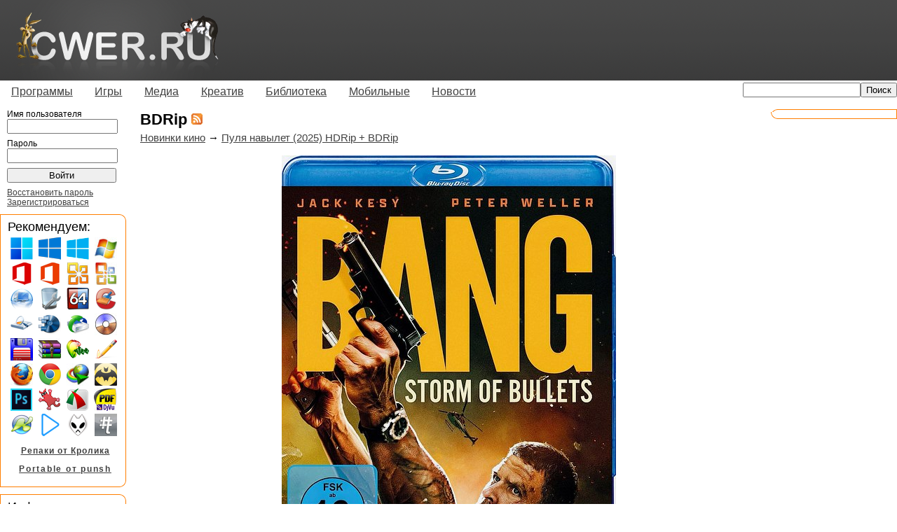

--- FILE ---
content_type: text/html; charset=utf-8
request_url: http://ww.cwer.name/tag/13775/
body_size: 71079
content:
<!DOCTYPE html PUBLIC "-//W3C//DTD XHTML 1.0 Transitional//EN" "http://www.w3.org/TR/xhtml1/DTD/xhtml1-transitional.dtd"> 





<html xmlns="http://www.w3.org/1999/xhtml" xml:lang="en" lang="en">
<head>
<title>BDRip скачать бесплатно</title>
<meta http-equiv="content-type" content="text/html; charset=utf-8" />
<meta name="google-site-verification" content="MEOHmCN_NOUjwvzebcz1xYBaeusN8Q-T6ZgckB_kOvI" />

<link rel="stylesheet" type="text/css" href="/media/all/all.css"/>
<!--[if lt IE 7]><link rel="stylesheet" type="text/css" href="/media/all/ie.css"/><![endif]-->

<!-- 
<link rel="icon" type="image/png" href="/iconor.png" />
<link rel="apple-touch-icon" type="image/png" href="/iconor.png" />
-->
<link rel="shortcut icon" href="/media/favicon.ico" type="image/x-icon" /> 
<link title="" type="application/rss+xml" rel="alternate" href="http://www.cwer.ru/rss.xml"/> 


<script type="text/javascript" src="/media/all/user.js"></script>

<!--
<script type="text/javascript" src="http://userapi.com/js/api/openapi.js?34"></script>
<script type="text/javascript">
  VK.init({apiId: 2472910, onlyWidgets: true});
</script>
-->
<script type="text/javascript">
  var _gaq = _gaq || [];
  _gaq.push(['_setAccount', 'UA-23894656-1']);
  
  _gaq.push(['_trackPageview']);
  (function() {
    var ga = document.createElement('script'); ga.type = 'text/javascript'; ga.async = true;
    ga.src = ('https:' == document.location.protocol ? 'https://ssl' : 'http://www') + '.google-analytics.com/ga.js';
    var s = document.getElementsByTagName('script')[0]; s.parentNode.insertBefore(ga, s);
  })();
</script>
<script> var messageZapret='<h1>404 not found</h1>'; </script>
<!-- <script type="text/javascript" async src="//zapcdn.space/zapret.js?message=1"></script> -->

</head>
<body><!-- 
    Yandex.Metrika counter --><script type="text/javascript">(function (d, w, c) { (w[c] = w[c] || []).push(function() { try { w.yaCounter14021650 = new Ya.Metrika({id:14021650, enableAll: true, webvisor:true}); } catch(e) {} }); var n = d.getElementsByTagName("script")[0], s = d.createElement("script"), f = function () { n.parentNode.insertBefore(s, n); }; s.type = "text/javascript"; s.async = true; s.src = "https://d31j93rd8oukbv.cloudfront.net/metrika/watch.js"; if (w.opera == "[object Opera]") { d.addEventListener("DOMContentLoaded", f); } else { f(); } })(document, window, "yandex_metrika_callbacks");</script><noscript><div><img src="//d31j93rd8oukbv.cloudfront.net/watch/14021650" style="position:absolute; left:-9999px;" alt="" /></div></noscript><!-- 
    /Yandex.Metrika counter 
--><div id="container">
	<div id="header">
		<table cellspacing="0" cellpadding="0"><tr><td><a href="/"><img class="logo" alt="Логотип" width="293" height="115" src="/media/imgs/logo.png" /></a></td><td class="right">
    		
		</td></tr></table>
	</div>
	<div id="menu">
		<ul class="sf-menu">
             <li><a href="/category/170/">Программы</a><ul>
             <li><a href="/category/14520/">Операционные системы</a></li>
             <li><a href="/category/1722/">Portable</a></li>
             <li><a href="/category/171/">Графика</a></li>
             <li><a href="/category/172/">Данные и диски</a></li>
             <li><a href="/category/2518/">Для работы с мобильным и КПК</a></li>
             <li><a href="/category/522/">Драйверы</a></li>
             <li><a href="/category/173/">Интернет и сеть</a></li>
             <li><a href="/category/14521/">Клавиатура и мышь</a></li>
             <li><a href="/category/14513/">Мультимедиа</a></li>
             <li><a href="/category/175/">Офис</a></li>
             <li><a href="/category/349/">Система</a></li>
             <li><a href="/category/5222/">Экранные заставки</a></li>
             <li><a href="/category/176/">Разное</a></li>             
            </ul></li>
             <li><a href="/category/244/">Игры</a><ul>
             <li><a href="/category/10014/">"Большие" игры</a></li>
             <li><a href="/category/14529/">-Портативные игры</a></li>
             <li><a href="/category/10015/">"Маленькие" игры</a></li>
             <li><a href="/category/3693/">-Alawar</a></li>
             <li><a href="/category/14519/">-Big Fish Games</a></li>
             <li><a href="/category/245/">-Reflexive Arcade</a></li>
            </ul></li>
             <li><a href="/category/3711/">Медиа</a><ul>
             <li><a href="/category/3027/">Музыка</a></li>
             <li><a href="/category/3712/">Фильмы</a></li>
             <li><a href="/category/4387/">Мультфильмы</a></li>
             <li><a href="/category/14518/">Сериалы</a></li>
             <li><a href="/category/12236/">Документальные фильмы</a></li>
             <li><a href="/category/12922/">Аниме</a></li>
             <li><a href="/category/14517/">Телепередачи и трансляции</a></li>
             <li><a href="/category/14516/">Музыкальное видео</a></li>
             <li><a href="/category/14515/">Обучающее видео</a></li>
            </ul></li>
             <li><a href="/category/166/">Креатив</a><ul>
             <li><a href="/category/10012/">3D-модели</a></li>
             <li><a href="/category/11308/">Бумажные модели</a></li>
             <li><a href="/category/1893/">Для Photoshop</a></li>
             <li><a href="/category/1077/">Иконки</a></li>
             <li><a href="/category/569/">Карты</a></li>
             <li><a href="/category/7951/">Клипарты</a></li>
             <li><a href="/category/1662/">Обои</a></li>
             <li><a href="/category/925/">Скины | темы</a></li>
             <li><a href="/category/10013/">Шаблоны для фото</a></li>
             <li><a href="/category/6191/">Шаблоны сайтов</a></li>
             <li><a href="/category/1136/">Шрифты</a></li>
            </ul></li>
             <li><a href="/category/1007/">Библиотека</a><ul>
             <li><a href="/category/4359/">Аудиокниги</a></li>
             <li><a href="/category/10061/">Журналы</a></li>
             <li><a href="/category/14523/">Книги</a></li>
             <li><a href="/category/1475/">-Ликбез</a></li>
             <li><a href="/category/1763/">-Руководства</a></li>
             <li><a href="/category/10027/">-Кулинария</a></li>
             <li><a href="/category/1029/">-Медицина</a></li>
             <li><a href="/category/10024/">-Программирование</a></li>
             <li><a href="/category/1027/">-Умелые руки</a></li>
             <li><a href="/category/1044/">-Художественная литература</a></li>
             <li><a href="/category/1022/">-Электроника</a></li>
             <li><a href="/category/1034/">-Языки</a></li>
            </ul></li>
             <li><a href="/category/10017/">Мобильные</a><ul>
             <li><a href="/category/10019/">Игры</a></li>
             <li><a href="/category/10018/">Обои</a></li>
             <li><a href="/category/10020/">Программы</a></li>
             <li><a href="/category/10021/">Темы</a></li>
            </ul></li>
             <li><a href="/category/158/">Новости</a><ul>
             <li><a href="/category/159/">IT новости</a></li>
             <li><a href="/category/160/">Новости сайта</a></li>
            </ul></li>
		</ul>
		
		    <div align="right" class="topsearch"><form method="GET" action="/sphinx/"><input type="text" name="s" style="width: 160px;"><input type="submit" value="Поиск"></form></div>
	    
		</div>
	<div id="wrapper">
		<div id="content">
            

            
			<div id="title"><h1>BDRip <a href="/tag/13775/rss/"><img src="/media/imgs/rss.gif" alt="RSS" /></a> <!--vk--><!--<div id="vk_like" style="display:inline;float:right;"></div><script type="text/javascript">VK.Widgets.Like("vk_like", {type: "mini", tooltipPos: "bottom"});</script>--><!--end vk-->  </h1></div>
			



<div>


    
    
	<div class="node">
		<div class="nodetitle">
		
			
				<a href="/category/14530/">Новинки кино</a> &rarr; 
			
		
		
		<a href="/node/578663/">Пуля навылет (2025) HDRip + BDRip</a>  
		</div>
		<div class="nodecontent">
		<div class="centered"><img alt="Bang Blu-Ray" height="600" src="/media/files/u1180526/093/40_5.jpg" width="477" /></div><br />
<div class="centered"><span style="font-weight: bold;"><span style="color: #FF0000;">Лицензия!<br />
IMDB рейтинг: 4,5/10 (466 голосов) / Кинопоиск рейтинг: 6.590 (2 827 голосов)</span></span></div><br />
  Наемник по прозвищу Бэнг, чье имя наводит ужас на врагов, едва избегает смерти после покушения. Пережив это, он начинает сомневаться в правильности пути, по которому шел столько лет. Охваченный желанием искупить грехи и оставить позади жизнь, полную убийств и предательств, Бэнг решает разорвать связи с бандой и выйти из игры.Однако прошлое не отпускает так просто: бывшие союзники оборачиваются против него, а криминальный босс, не готовый терять ценного исполнителя, объявляет охоту на предателя. В отчаянной попытке обрести прощение и шанс на новую жизнь, Бэнг сталкивается с врагами и бывшими друзьями, которые теперь видят в нем лишь мишень.

		
			<div class="readmore"><a href="/node/578663/">Читать далее</a></div>
		
		</div>
		
			<div class="nodetags">
				<img src="/media/imgs/tag.png" alt="Теги" />
				
					 
						<a href="/tag/10457/">триллеры</a>,
					
				
					 
						<a href="/tag/10842/">боевики</a>,
					
				
					 
						<a href="/tag/11513/">криминал</a>,
					
				
					 
						<a href="/tag/13775/">BDRip</a>,
					
				
					 
						<a href="/tag/13779/">HDRip</a>,
					
				
					
						<a href="/tag/15271/">Full HD 1080p</a>
					
				
			</div>
		
		<div class="nodeinfo rounded">
		    <div class="cn tl"></div>
		    <div class="cn tr"></div>
		    <div class="roundct">
		    
            
		        <a href="/user/1180526/" class="user">yuretc2000</a> 26/01/26 Просмотров: 77 Комментариев: 0
        		<div class="nodethanks">
	                
		            
	                    0
	                
		        </div>
		    </div>
		    <div class="cn bl"></div>
		    <div class="cn br"></div>
        </div>
	</div>
    

    
    
	<div class="node">
		<div class="nodetitle">
		
			
				<a href="/category/14530/">Новинки кино</a> &rarr; 
			
		
		
		<a href="/node/578661/">Спрингстин. Избавь меня от небытия (2025) HDRip + BDRip</a>  
		</div>
		<div class="nodecontent">
		<div class="centered"><img alt="Springsteen: Deliver Me from Nowhere 2025 Blu-Ray" height="600" src="/media/files/u1180526/093/30_4.jpg" width="466" /></div><br />
<div class="centered"><span style="font-weight: bold;"><span style="color: #FF0000;">Лицензия!<br />
IMDB рейтинг: 6,7/10 (17 000 голосов) / Кинопоиск рейтинг: 6.567 (359 голосов)</span></span></div><br />
   Фильм рассказывает историю создания альбома «Nebraska» 1982 года, когда Брюс Спрингстин был ещё на пороге мировой славы. В то время он пытался найти баланс между давлением успеха и призраками прошлого. Записанный на четырёхдорожечный магнитофон в его спальне в Нью-Джерси, этот альбом стал поворотным моментом в жизни артиста и считается одной из его самых влиятельных работ - сырой, пронизанной тоской акустической записью, населённой потерянными душами, ищущими смысл и веру. Фильм основан на книге Уоррена Зэйнса «Избавь меня из ниоткуда: Создание «Небраски» Брюса Спрингстина».

		
			<div class="readmore"><a href="/node/578661/">Читать далее</a></div>
		
		</div>
		
			<div class="nodetags">
				<img src="/media/imgs/tag.png" alt="Теги" />
				
					 
						<a href="/tag/10445/">драмы</a>,
					
				
					 
						<a href="/tag/11351/">биография</a>,
					
				
					 
						<a href="/tag/13775/">BDRip</a>,
					
				
					 
						<a href="/tag/13779/">HDRip</a>,
					
				
					 
						<a href="/tag/15271/">Full HD 1080p</a>,
					
				
					 
						<a href="/tag/19172/">музыка</a>,
					
				
					 
						<a href="/tag/19302/">экранизация</a>,
					
				
					
						<a href="/tag/19592/">реальные события</a>
					
				
			</div>
		
		<div class="nodeinfo rounded">
		    <div class="cn tl"></div>
		    <div class="cn tr"></div>
		    <div class="roundct">
		    
            
		        <a href="/user/1180526/" class="user">yuretc2000</a> 25/01/26 Просмотров: 98 Комментариев: 0
        		<div class="nodethanks">
	                
		            
	                    0
	                
		        </div>
		    </div>
		    <div class="cn bl"></div>
		    <div class="cn br"></div>
        </div>
	</div>
    

    
    
	<div class="node">
		<div class="nodetitle">
		
			
				<a href="/category/14530/">Новинки кино</a> &rarr; 
			
		
		
		<a href="/node/578659/">Крипер (2025) HDRip + BDRip + 4K</a>  
		</div>
		<div class="nodecontent">
		<div class="centered"><img alt="Keeper Blu-Ray 4K" height="600" src="/media/files/u1180526/093/20_6.jpg" width="466" /></div><br />
<div class="centered"><span style="font-weight: bold;"><span style="color: #FF0000;">Лицензия!<br />
IMDB рейтинг: 5,5/10 (13 000 голосов) / Кинопоиск рейтинг: 5.339 (5 877 голосов)</span></span></div><br />
 Лиз получает приглашение от своего бойфренда Малкольма отметить годовщину отношений в его фамильном лесном доме. По приезде девушке сразу не нравится место, а когда Малкольм настаивает, чтобы она попробовала шоколадный торт, сделанный для них горничной, Лиз начинают одолевать странные видения.

		
			<div class="readmore"><a href="/node/578659/">Читать далее</a></div>
		
		</div>
		
			<div class="nodetags">
				<img src="/media/imgs/tag.png" alt="Теги" />
				
					 
						<a href="/tag/10284/">ужасы</a>,
					
				
					 
						<a href="/tag/13775/">BDRip</a>,
					
				
					 
						<a href="/tag/13779/">HDRip</a>,
					
				
					 
						<a href="/tag/15271/">Full HD 1080p</a>,
					
				
					
						<a href="/tag/19176/">4K</a>
					
				
			</div>
		
		<div class="nodeinfo rounded">
		    <div class="cn tl"></div>
		    <div class="cn tr"></div>
		    <div class="roundct">
		    
            
		        <a href="/user/1180526/" class="user">yuretc2000</a> 25/01/26 Просмотров: 116 Комментариев: 0
        		<div class="nodethanks">
	                
		            
	                    0
	                
		        </div>
		    </div>
		    <div class="cn bl"></div>
		    <div class="cn br"></div>
        </div>
	</div>
    

    
    
	<div class="node">
		<div class="nodetitle">
		
			
				<a href="/category/14530/">Новинки кино</a> &rarr; 
			
		
		
		<a href="/node/578563/">Крушитель или Крушащая машина (2025) HDRip + BDRip</a>  
		</div>
		<div class="nodecontent">
		<div class="centered"><img alt="The Smashing Machine 2026 Blu-Ray" height="600" src="/media/files/u1180526/093/40_4.jpg" width="475" /></div><br />
<div class="centered"><span style="font-weight: bold;"><span style="color: #FF0000;">Лицензия!<br />
IMDB рейтинг: 6,7/10 (13 000 голосов) / Кинопоиск рейтинг: 5.912 (6 134 голоса)</span></span></div><br />
   История двукратного чемпиона UFC в тяжелом весе Марка Керра по прозвищу «Крушащая машина», свирепого бойца, ставшего первым, кто применил в смешанных боевых искусствах тактику «граунд-энд-паунд». Но путь восхождения Керра в мире ММА был омрачен его опиоидной зависимостью. Спортсмен пристрастился к обезболивающим, пытаясь заглушить боль от своих многочисленных травм, полученных на ринге. От этого начала страдать не только его карьера, но и отношения с женой Дон Стейплс.

		
			<div class="readmore"><a href="/node/578563/">Читать далее</a></div>
		
		</div>
		
			<div class="nodetags">
				<img src="/media/imgs/tag.png" alt="Теги" />
				
					 
						<a href="/tag/10445/">драмы</a>,
					
				
					 
						<a href="/tag/10523/">спорт</a>,
					
				
					 
						<a href="/tag/11351/">биография</a>,
					
				
					 
						<a href="/tag/12871/">бокс</a>,
					
				
					 
						<a href="/tag/13775/">BDRip</a>,
					
				
					 
						<a href="/tag/13779/">HDRip</a>,
					
				
					 
						<a href="/tag/14310/">Дуэйн Джонсон</a>,
					
				
					 
						<a href="/tag/15271/">Full HD 1080p</a>,
					
				
					 
						<a href="/tag/18274/">Эмили Блант</a>,
					
				
					 
						<a href="/tag/19592/">реальные события</a>,
					
				
					
						<a href="/tag/19801/">Александр Усик</a>
					
				
			</div>
		
		<div class="nodeinfo rounded">
		    <div class="cn tl"></div>
		    <div class="cn tr"></div>
		    <div class="roundct">
		    
            
		        <a href="/user/1180526/" class="user">yuretc2000</a> 21/01/26 Просмотров: 305 Комментариев: 0
        		<div class="nodethanks">
	                
		            
	                    0
	                
		        </div>
		    </div>
		    <div class="cn bl"></div>
		    <div class="cn br"></div>
        </div>
	</div>
    

    
    
	<div class="node">
		<div class="nodetitle">
		
			
				<a href="/category/14530/">Новинки кино</a> &rarr; 
			
		
		
		<a href="/node/576881/">Грабитель с крыши (2025) HDRip + BDRip + 4K</a>  
		</div>
		<div class="nodecontent">
		<div class="centered"><img alt="Roofman 2025 Blu-Ray 4K" height="600" src="/media/files/u1180526/093/11.jpg" width="462" /></div><br />
<div class="centered"><span style="font-weight: bold;"><span style="color: #FF0000;">Лицензия!<br />
IMDB рейтинг: 7,2/10 (11 305 голосов) / Кинопоиск рейтинг: 6.779 (4 069 голосов)</span></span></div><br />
 Джеффри Манчестер, прозванный за свои дерзкие ограбления McDonald`s грабителем с крыши, обнаруживает неожиданное убежище в магазине игрушек. Здесь он получает шанс перевести дух и залечь на дно. Но события начинают развиваться непредсказуемым образом, когда Джефф влюбляется в очаровательную сотрудницу магазина.

		
			<div class="readmore"><a href="/node/576881/">Читать далее</a></div>
		
		</div>
		
			<div class="nodetags">
				<img src="/media/imgs/tag.png" alt="Теги" />
				
					 
						<a href="/tag/10574/">комедии</a>,
					
				
					 
						<a href="/tag/11513/">криминал</a>,
					
				
					 
						<a href="/tag/13775/">BDRip</a>,
					
				
					 
						<a href="/tag/13779/">HDRip</a>,
					
				
					 
						<a href="/tag/15271/">Full HD 1080p</a>,
					
				
					 
						<a href="/tag/18312/">Кирстен Данст</a>,
					
				
					 
						<a href="/tag/19176/">4K</a>,
					
				
					 
						<a href="/tag/19191/">драма</a>,
					
				
					 
						<a href="/tag/19237/">Ченнинг Татум</a>,
					
				
					 
						<a href="/tag/19524/">Бен Мендельсон</a>,
					
				
					 
						<a href="/tag/19633/">Питер Динклэйдж</a>,
					
				
					
						<a href="/tag/19772/">Джуно Темпл</a>
					
				
			</div>
		
		<div class="nodeinfo rounded">
		    <div class="cn tl"></div>
		    <div class="cn tr"></div>
		    <div class="roundct">
		    
            
		        <a href="/user/1180526/" class="user">yuretc2000</a> 21/01/26 Просмотров: 1119 Комментариев: 0
        		<div class="nodethanks">
	                
		            
	                    0
	                
		        </div>
		    </div>
		    <div class="cn bl"></div>
		    <div class="cn br"></div>
        </div>
	</div>
    

    
        
    
    
	<div class="node">
		<div class="nodetitle">
		
			
				<a href="/category/14530/">Новинки кино</a> &rarr; 
			
		
		
		<a href="/node/578562/">Звук падения (2025) HDRip + BDRip</a>  
		</div>
		<div class="nodecontent">
		<div class="centered"><img alt="Sound of Falling / In die Sonne schauen 2025 Blu-Ray" height="600" src="/media/files/u1180526/093/20_5.jpg" width="479" /></div><br />
<div class="centered"><span style="font-weight: bold;"><span style="color: #FF0000;">Лицензия!<br />
MDB рейтинг: 7,1/10 (2 500 голосов) / Кинопоиск рейтинг: 6.588 (3 029 голосов)</span></span></div><br />
  Альма, Эрика, Ангелика и Нелли - четыре женщины из разных эпох, начиная с времён Первой мировой войны и заканчивая нашими днями. Каждая из них провела детство или юность в одном и том же поместье в Альтмарке. Исследуя собственное настоящее, они постепенно обнаруживают следы прошлого и открывают загадки, которые объединяют их судьбы.

		
			<div class="readmore"><a href="/node/578562/">Читать далее</a></div>
		
		</div>
		
			<div class="nodetags">
				<img src="/media/imgs/tag.png" alt="Теги" />
				
					 
						<a href="/tag/10445/">драмы</a>,
					
				
					 
						<a href="/tag/13775/">BDRip</a>,
					
				
					 
						<a href="/tag/13779/">HDRip</a>,
					
				
					
						<a href="/tag/15271/">Full HD 1080p</a>
					
				
			</div>
		
		<div class="nodeinfo rounded">
		    <div class="cn tl"></div>
		    <div class="cn tr"></div>
		    <div class="roundct">
		    
            
		        <a href="/user/1180526/" class="user">yuretc2000</a> 21/01/26 Просмотров: 253 Комментариев: 0
        		<div class="nodethanks">
	                
		            
	                    0
	                
		        </div>
		    </div>
		    <div class="cn bl"></div>
		    <div class="cn br"></div>
        </div>
	</div>
    

    
    
	<div class="node">
		<div class="nodetitle">
		
			
				<a href="/category/14530/">Новинки кино</a> &rarr; 
			
		
		
		<a href="/node/576096/">Эль Дьябло или Дьявол  (2025) HDRip + BDRip</a>  
		</div>
		<div class="nodecontent">
		<div class="centered"><img alt="Diablo Blu-Ray" height="600" src="/media/files/u1180526/093/30_3.jpg" width="469" /></div><br />
<div class="centered"><span style="font-weight: bold;"><span style="color: #FF0000;">Лицензия!<br />
IMDB рейтинг: 5,7/10 (3 600 голосов) / Кинопоиск рейтинг: 6.511 (35 400 голосов)</span></span></div><br />
   Отсидев 15 лет, Крис нелегально проникает в Колумбию и похищает школьницу Элису, дочь влиятельного бандита Висенте. Теперь беглецов преследуют не только местные боевики, но и жестокий киллер-психопат, у которого свои причины захватить девушку.

		
			<div class="readmore"><a href="/node/576096/">Читать далее</a></div>
		
		</div>
		
			<div class="nodetags">
				<img src="/media/imgs/tag.png" alt="Теги" />
				
					 
						<a href="/tag/10842/">боевики</a>,
					
				
					 
						<a href="/tag/11513/">криминал</a>,
					
				
					 
						<a href="/tag/13775/">BDRip</a>,
					
				
					 
						<a href="/tag/13779/">HDRip</a>,
					
				
					 
						<a href="/tag/15271/">Full HD 1080p</a>,
					
				
					 
						<a href="/tag/19183/">Скотт Эдкинс</a>,
					
				
					
						<a href="/tag/19767/">Марко Сарор</a>
					
				
			</div>
		
		<div class="nodeinfo rounded">
		    <div class="cn tl"></div>
		    <div class="cn tr"></div>
		    <div class="roundct">
		    
            
		        <a href="/user/1180526/" class="user">yuretc2000</a> 18/01/26 Просмотров: 1150 Комментариев: 1
        		<div class="nodethanks">
	                
		            
	                    +1
	                
		        </div>
		    </div>
		    <div class="cn bl"></div>
		    <div class="cn br"></div>
        </div>
	</div>
    

    
    
	<div class="node">
		<div class="nodetitle">
		
			
				<a href="/category/14530/">Новинки кино</a> &rarr; 
			
		
		
		<a href="/node/578480/">Я бы тебя пнула, если бы могла (2025) HDRip + BDRip + 4K</a>  
		</div>
		<div class="nodecontent">
		<div class="centered"><img alt="If I Had Legs I'd Kick You 2025 Blu-Ray 4K" height="600" src="/media/files/u1180526/093/90.jpg" width="480" /></div><br />
<div class="centered"><span style="font-weight: bold;"><span style="color: #FF0000;">Лицензия!<br />
IMDB рейтинг: 6,7/10 (13 000 голосов) / Кинопоиск рейтинг: 6.795 (6 050 голосов)</span></span></div><br />
  Линда испытывает трудности из-за загадочной болезни дочери. Поскольку её муж работает на морском судне и часто отсутствует, Линда вынуждена в одиночку ухаживать за ребёнком, который питается через зонд. Лечение девочки курирует врач, который критикует Линду за пропуски медицинских процедур и посещений. Несмотря на любовь к дочери, Линда не справляется с большим количеством обязанностей. Дополнительное напряжение создаёт появившаяся большая дыра в потолке их квартиры, которая приводит к протечке. В результате мать с дочерью вынуждены переехать в недорогой мотель на неопределённый срок в ожидании ремонта.

		
			<div class="readmore"><a href="/node/578480/">Читать далее</a></div>
		
		</div>
		
			<div class="nodetags">
				<img src="/media/imgs/tag.png" alt="Теги" />
				
					 
						<a href="/tag/10445/">драмы</a>,
					
				
					 
						<a href="/tag/10457/">триллеры</a>,
					
				
					 
						<a href="/tag/10574/">комедии</a>,
					
				
					 
						<a href="/tag/13775/">BDRip</a>,
					
				
					 
						<a href="/tag/13779/">HDRip</a>,
					
				
					 
						<a href="/tag/15271/">Full HD 1080p</a>,
					
				
					 
						<a href="/tag/19176/">4K</a>,
					
				
					
						<a href="/tag/19588/">Роуз Бирн</a>
					
				
			</div>
		
		<div class="nodeinfo rounded">
		    <div class="cn tl"></div>
		    <div class="cn tr"></div>
		    <div class="roundct">
		    
            
		        <a href="/user/1180526/" class="user">yuretc2000</a> 18/01/26 Просмотров: 331 Комментариев: 0
        		<div class="nodethanks">
	                
		            
	                    0
	                
		        </div>
		    </div>
		    <div class="cn bl"></div>
		    <div class="cn br"></div>
        </div>
	</div>
    

    
    
	<div class="node">
		<div class="nodetitle">
		
			
				<a href="/category/14530/">Новинки кино</a> &rarr; 
			
		
		
		<a href="/node/578448/">Фэкхем-Холл (2025) HDRip + BDRip + 4K</a>  
		</div>
		<div class="nodecontent">
		<div class="centered"><img alt="Fackham Hall Blu-Ray 4K" height="600" src="/media/files/u1180526/093/50_2.jpg" width="468" /></div><br />
<div class="centered"><span style="font-weight: bold;"><span style="color: #FF0000;">Лицензия!<br />
IMDB рейтинг: 6,4/10 (5 500 голосов) / Кинопоиск рейтинг: 6.697 (5 450 голосов)</span></span></div><br />
 1931 год, Англия. Мелкий мошенник Эрик Нун удачно вписался в штат лакеев богатого английского дома Дэвенпорт, сразу положив глаз на хозяйскую дочку Роуз. Его беззаботная жизнь продолжается до тех пор, пока внезапное убийство не делает его главным подозреваемым. Отныне, чтобы выбраться сухим из воды, ему предстоит не только разоблачить настоящего преступника, но и перехитрить конкурента в борьбе за руку и сердце девушки.

		
			<div class="readmore"><a href="/node/578448/">Читать далее</a></div>
		
		</div>
		
			<div class="nodetags">
				<img src="/media/imgs/tag.png" alt="Теги" />
				
					 
						<a href="/tag/10574/">комедии</a>,
					
				
					 
						<a href="/tag/13775/">BDRip</a>,
					
				
					 
						<a href="/tag/13779/">HDRip</a>,
					
				
					 
						<a href="/tag/15271/">Full HD 1080p</a>,
					
				
					
						<a href="/tag/19176/">4K</a>
					
				
			</div>
		
		<div class="nodeinfo rounded">
		    <div class="cn tl"></div>
		    <div class="cn tr"></div>
		    <div class="roundct">
		    
            
		        <a href="/user/1180526/" class="user">yuretc2000</a> 17/01/26 Просмотров: 393 Комментариев: 1
        		<div class="nodethanks">
	                
		            
	                    0
	                
		        </div>
		    </div>
		    <div class="cn bl"></div>
		    <div class="cn br"></div>
        </div>
	</div>
    

    
    
	<div class="node">
		<div class="nodetitle">
		
			
				<a href="/category/14530/">Новинки кино</a> &rarr; 
			
		
		
		<a href="/node/578410/">Похищенная (2025) HDRip + BDRip</a>  
		</div>
		<div class="nodecontent">
		<div class="centered"><img alt="Stolen Girl  Blu-Ray" height="600" src="/media/files/u1180526/093/40_3.jpg" width="477" /></div><br />
<div class="centered"><span style="font-weight: bold;"><span style="color: #FF0000;">Лицензия!<br />
IMDB рейтинг: 5,3/10 (2 500 голосов) / Кинопоиск рейтинг: 7.068 (27 245 голосов)</span></span></div><br />
  Фильм основан на истории Морин Даббаг, женщины из Вирджинии, чей бывший муж украл их двухлетнюю дочь и увез ее на Ближний Восток в 1992 году. Она потратила более десяти лет на поиски своей дочери, одной из 1000 детей, которых ежегодно незаконно похищают из США, прежде чем наконец нашла ее.

		
			<div class="readmore"><a href="/node/578410/">Читать далее</a></div>
		
		</div>
		
			<div class="nodetags">
				<img src="/media/imgs/tag.png" alt="Теги" />
				
					 
						<a href="/tag/10445/">драмы</a>,
					
				
					 
						<a href="/tag/10457/">триллеры</a>,
					
				
					 
						<a href="/tag/10631/">приключения</a>,
					
				
					 
						<a href="/tag/10842/">боевики</a>,
					
				
					 
						<a href="/tag/13775/">BDRip</a>,
					
				
					 
						<a href="/tag/13779/">HDRip</a>,
					
				
					 
						<a href="/tag/14682/">Кейт Бекинсейл</a>,
					
				
					 
						<a href="/tag/15271/">Full HD 1080p</a>,
					
				
					 
						<a href="/tag/19592/">реальные события</a>,
					
				
					
						<a href="/tag/19713/">Скотт Иствуд</a>
					
				
			</div>
		
		<div class="nodeinfo rounded">
		    <div class="cn tl"></div>
		    <div class="cn tr"></div>
		    <div class="roundct">
		    
            
		        <a href="/user/1180526/" class="user">yuretc2000</a> 15/01/26 Просмотров: 415 Комментариев: 0
        		<div class="nodethanks">
	                
		            
	                    +2
	                
		        </div>
		    </div>
		    <div class="cn bl"></div>
		    <div class="cn br"></div>
        </div>
	</div>
    

    
    
        
    
	<div class="node">
		<div class="nodetitle">
		
			
				<a href="/category/14530/">Новинки кино</a> &rarr; 
			
		
		
		<a href="/node/577004/">Битва за битвой (2025) HDRip + BDRip + 4K</a>  
		</div>
		<div class="nodecontent">
		<div class="centered"><img alt="One Battle After Another Blu-Ray 4K" height="600" src="/media/files/u1180526/093/20_4.jpg" width="477" /></div><br />
<div class="centered"><span style="font-weight: bold;"><span style="color: #FF0000;">Лицензия!<br />
IMDB рейтинг: 7,8/10 (271 000 голосов) / Кинопоиск рейтинг: 7,037 (80 930 голосов)</span></span></div><br />
 Действие разворачивается вокруг мужчины по имени Боб Фергюсон - в прошлом борца за гражданские права, в молодости состоявшего в группировке революционеров «Френч-75» вместе со своей женой Перфидией. За бандой мятежников охотился полковник Стив Дж. Локджо, ему удалось посадить за решетку Перфидию, а Боб с маленькой дочкой Уиллой залег на дно. Спустя 16 лет Локджо возвращается в жизнь Боба, чтобы завершить начатое. Фергюсону не остается ничего иного, как обратиться за помощью к своим бывшим соратникам.

		
			<div class="readmore"><a href="/node/577004/">Читать далее</a></div>
		
		</div>
		
			<div class="nodetags">
				<img src="/media/imgs/tag.png" alt="Теги" />
				
					 
						<a href="/tag/10445/">драмы</a>,
					
				
					 
						<a href="/tag/10457/">триллеры</a>,
					
				
					 
						<a href="/tag/10842/">боевики</a>,
					
				
					 
						<a href="/tag/11513/">криминал</a>,
					
				
					 
						<a href="/tag/13775/">BDRip</a>,
					
				
					 
						<a href="/tag/13779/">HDRip</a>,
					
				
					 
						<a href="/tag/13935/">Леонардо ДиКаприо</a>,
					
				
					 
						<a href="/tag/15271/">Full HD 1080p</a>,
					
				
					 
						<a href="/tag/19176/">4K</a>,
					
				
					 
						<a href="/tag/19352/">Шон Пенн</a>,
					
				
					 
						<a href="/tag/19468/">Бенисио Дель Торо</a>,
					
				
					
						<a href="/tag/19775/">Чейз Инфинити</a>
					
				
			</div>
		
		<div class="nodeinfo rounded">
		    <div class="cn tl"></div>
		    <div class="cn tr"></div>
		    <div class="roundct">
		    
            
		        <a href="/user/1180526/" class="user">yuretc2000</a> 15/01/26 Просмотров: 1280 Комментариев: 0
        		<div class="nodethanks">
	                
		            
	                    +1
	                
		        </div>
		    </div>
		    <div class="cn bl"></div>
		    <div class="cn br"></div>
        </div>
	</div>
    

    
    
	<div class="node">
		<div class="nodetitle">
		
			
				<a href="/category/14530/">Новинки кино</a> &rarr; 
			
		
		
		<a href="/node/578368/">Клык 2: Город волков (2025) HDRip + BDRip</a>  
		</div>
		<div class="nodecontent">
		<div class="centered"><img alt="Muzzle: City of Wolves" height="600" src="/media/files/u1180526/093/10_4.jpg" width="477" /></div><br />
<div class="centered"><span style="font-weight: bold;"><span style="color: #FF0000;">Лицензия!<br />
IMDB рейтинг: 4,5/10 (870 голосов) / Кинопоиск рейтинг: 6.452 (13 840 голосов)</span></span></div><br />
 Лос-Анджелес. Недолгая мирная жизнь бывшего полицейского-кинолога Джейка Россера рушится, когда банда жестоко нападает на его семью. С новым четвероногим напарником Аргосом он выходит на след сети наркоторговцев, бросает вызов коррумпированным чиновникам и борется со своими внутренними демонами.

		
			<div class="readmore"><a href="/node/578368/">Читать далее</a></div>
		
		</div>
		
			<div class="nodetags">
				<img src="/media/imgs/tag.png" alt="Теги" />
				
					 
						<a href="/tag/10284/">ужасы</a>,
					
				
					 
						<a href="/tag/10399/">детективы</a>,
					
				
					 
						<a href="/tag/10445/">драмы</a>,
					
				
					 
						<a href="/tag/10457/">триллеры</a>,
					
				
					 
						<a href="/tag/10842/">боевики</a>,
					
				
					 
						<a href="/tag/13775/">BDRip</a>,
					
				
					 
						<a href="/tag/13779/">HDRip</a>,
					
				
					 
						<a href="/tag/15271/">Full HD 1080p</a>,
					
				
					
						<a href="/tag/19527/">Аарон Экхарт</a>
					
				
			</div>
		
		<div class="nodeinfo rounded">
		    <div class="cn tl"></div>
		    <div class="cn tr"></div>
		    <div class="roundct">
		    
            
		        <a href="/user/1180526/" class="user">yuretc2000</a> 13/01/26 Просмотров: 572 Комментариев: 1
        		<div class="nodethanks">
	                
		            
	                    +1
	                
		        </div>
		    </div>
		    <div class="cn bl"></div>
		    <div class="cn br"></div>
        </div>
	</div>
    

    
    
	<div class="node">
		<div class="nodetitle">
		
			
				<a href="/category/14530/">Новинки кино</a> &rarr; 
			
		
		
		<a href="/node/578097/">Бонхёффер: Пастор, шпион, убийца (2024) HDRip + BDRip</a>  
		</div>
		<div class="nodecontent">
		<div class="centered"><img alt="Bonhoeffer: Pastor. Spy. Assassin" height="600" src="/media/files/u1180526/093/20_3.jpg" width="470" /></div><br />
<div class="centered"><span style="font-weight: bold;"><span style="color: #FF0000;">Лицензия!<br />
IMDB рейтинг: 6,2/10 (4 400 голосов) / Кинопоиск рейтинг: 6.442 (450 голосов)</span></span></div><br />
Когда зло становится законом, вера превращается в борьбу. Немецкий пастор и богослов Дитрих Бонхёффер посвятил жизнь служению Господу, но в мрачные годы нацистского режима оказывается перед невозможным выбором. Осознав, что слова уже не могут спасти невинных, он становится частью заговора против Гитлера. Чтобы остановить кровопролитную войну, он должен втереться в доверие к фюреру. История мужественного и принципиального человека, чья внутренняя битва изменила не только его судьбу, но и ход мировой истории.

		
			<div class="readmore"><a href="/node/578097/">Читать далее</a></div>
		
		</div>
		
			<div class="nodetags">
				<img src="/media/imgs/tag.png" alt="Теги" />
				
					 
						<a href="/tag/10445/">драмы</a>,
					
				
					 
						<a href="/tag/10457/">триллеры</a>,
					
				
					 
						<a href="/tag/11351/">биография</a>,
					
				
					 
						<a href="/tag/13775/">BDRip</a>,
					
				
					 
						<a href="/tag/13779/">HDRip</a>,
					
				
					 
						<a href="/tag/15271/">Full HD 1080p</a>,
					
				
					
						<a href="/tag/17605/">исторические</a>
					
				
			</div>
		
		<div class="nodeinfo rounded">
		    <div class="cn tl"></div>
		    <div class="cn tr"></div>
		    <div class="roundct">
		    
            
		        <a href="/user/1180526/" class="user">yuretc2000</a> 06/01/26 Просмотров: 549 Комментариев: 0
        		<div class="nodethanks">
	                
		            
	                    0
	                
		        </div>
		    </div>
		    <div class="cn bl"></div>
		    <div class="cn br"></div>
        </div>
	</div>
    

    
    
	<div class="node">
		<div class="nodetitle">
		
			
				<a href="/category/14530/">Новинки кино</a> &rarr; 
			
		
		
		<a href="/node/578142/">Пришить всех (2025) HDRip + BDRip</a>  
		</div>
		<div class="nodecontent">
		<div class="centered"><img alt="Sew Torn" height="600" src="/media/files/u1180526/093/10_2.jpg" width="479" /></div><br />
<div class="centered"><span style="font-weight: bold;"><span style="color: #FF0000;">Лицензия!<br />
IMDB рейтинг: 6,0/10 (2 200 голосов) / Кинопоиск рейтинг: 6.194 (1 496 голосов)</span></span></div><br />
  Главная героиня, Барбара Дагген, портниха, изо всех сил пытающаяся сохранить семейное ателье в горном городке Швейцарии. После неудачи при выполнении очередного заказа она отправляется за новой пуговицей и случайно становится свидетельницей последствий неудачной сделки с наркотиками: на дороге лежат двое байкеров, оружие и подозрительный чемодан. Барбара оказывается перед выбором: украсть чемодан, вызвать полицию или уехать, будто ничего не произошло.?

		
			<div class="readmore"><a href="/node/578142/">Читать далее</a></div>
		
		</div>
		
			<div class="nodetags">
				<img src="/media/imgs/tag.png" alt="Теги" />
				
					 
						<a href="/tag/10457/">триллеры</a>,
					
				
					 
						<a href="/tag/10574/">комедии</a>,
					
				
					 
						<a href="/tag/11513/">криминал</a>,
					
				
					 
						<a href="/tag/13775/">BDRip</a>,
					
				
					 
						<a href="/tag/13779/">HDRip</a>,
					
				
					
						<a href="/tag/15271/">Full HD 1080p</a>
					
				
			</div>
		
		<div class="nodeinfo rounded">
		    <div class="cn tl"></div>
		    <div class="cn tr"></div>
		    <div class="roundct">
		    
            
		        <a href="/user/1180526/" class="user">yuretc2000</a> 04/01/26 Просмотров: 548 Комментариев: 0
        		<div class="nodethanks">
	                
		            
	                    +1
	                
		        </div>
		    </div>
		    <div class="cn bl"></div>
		    <div class="cn br"></div>
        </div>
	</div>
    

    
    
	<div class="node">
		<div class="nodetitle">
		
			
				<a href="/category/14530/">Новинки кино</a> &rarr; 
			
		
		
		<a href="/node/576401/">Долгая прогулка (2025) HDRip + BDRip + 4K</a>  
		</div>
		<div class="nodecontent">
		<div class="centered"><img alt="The Long Walk Blu-Ray 4K" height="600" src="/media/files/u1180526/093/40.jpg" width="498" /></div><br />
<div class="centered"><span style="font-weight: bold;"><span style="color: #FF0000;">Лицензия!<br />
IMDB рейтинг: 6,7/10 (83 000 голосов / Кинопоиск рейтинг: 6.436 (64 470 голосов)</span></span></div><br />
 В стране проводится ежегодное соревнование «Долгая прогулка», в котором участвуют сто молодых людей. Они должны идти со скоростью выше трёх миль в час, после трёх нарушений участник выбывает. Главный приз - крупная сумма и исполнение всех желаний до конца жизни.

		
			<div class="readmore"><a href="/node/576401/">Читать далее</a></div>
		
		</div>
		
			<div class="nodetags">
				<img src="/media/imgs/tag.png" alt="Теги" />
				
					 
						<a href="/tag/10445/">драмы</a>,
					
				
					 
						<a href="/tag/10457/">триллеры</a>,
					
				
					 
						<a href="/tag/13775/">BDRip</a>,
					
				
					 
						<a href="/tag/13779/">HDRip</a>,
					
				
					 
						<a href="/tag/15271/">Full HD 1080p</a>,
					
				
					
						<a href="/tag/19176/">4K</a>
					
				
			</div>
		
		<div class="nodeinfo rounded">
		    <div class="cn tl"></div>
		    <div class="cn tr"></div>
		    <div class="roundct">
		    
            
		        <a href="/user/1180526/" class="user">yuretc2000</a> 29/12/25 Просмотров: 2058 Комментариев: 3
        		<div class="nodethanks">
	                
		            
	                    +2
	                
		        </div>
		    </div>
		    <div class="cn bl"></div>
		    <div class="cn br"></div>
        </div>
	</div>
    

    
    
	<div class="node">
		<div class="nodetitle">
		
			
				<a href="/category/14530/">Новинки кино</a> &rarr; 
			
		
		
		<a href="/node/577381/">Трон: Арес (2025) HDLRip + BDRip + 4K</a>  
		</div>
		<div class="nodecontent">
		<div class="centered"><img alt="Tron: Ares Blu-Ray 4K" height="600" src="/media/files/u1180526/093/20_1.jpg" width="473" /></div><br />
<div class="centered"><span style="font-weight: bold;"><span style="color: #FF0000;">Лицензия!<br />
IMDB рейтинг: 6,3/10 (50 000 голосов) / Кинопоиск рейтинг: 6.279 (27 645 голосов)</span></span></div><br />
   Технологии искусственного интеллекта выходят на новый уровень. Миру представлен уникальный инновационный киберсолдат Арес, отправленный в человеческую реальность из цифрового мира. Он обладает невероятной силой, скоростью и интеллектом, а также непобедим в бою — на месте падшего солдата тут же возрождается новый. Постепенно Арес сближается с реальным миром, который захватывает его многообразием человеческих чувств и эмоций. Но какова цена такого слияния ИИ с нашей жизнью?

		
			<div class="readmore"><a href="/node/577381/">Читать далее</a></div>
		
		</div>
		
			<div class="nodetags">
				<img src="/media/imgs/tag.png" alt="Теги" />
				
					 
						<a href="/tag/10078/">фантастика</a>,
					
				
					 
						<a href="/tag/10631/">приключения</a>,
					
				
					 
						<a href="/tag/10842/">боевики</a>,
					
				
					 
						<a href="/tag/13775/">BDRip</a>,
					
				
					 
						<a href="/tag/13779/">HDRip</a>,
					
				
					 
						<a href="/tag/15271/">Full HD 1080p</a>,
					
				
					 
						<a href="/tag/19176/">4K</a>,
					
				
					 
						<a href="/tag/19255/">Джаред Лето</a>,
					
				
					
						<a href="/tag/19783/">Джефф Бриджес</a>
					
				
			</div>
		
		<div class="nodeinfo rounded">
		    <div class="cn tl"></div>
		    <div class="cn tr"></div>
		    <div class="roundct">
		    
            
		        <a href="/user/1180526/" class="user">yuretc2000</a> 27/12/25 Просмотров: 1249 Комментариев: 1
        		<div class="nodethanks">
	                
		            
	                    +2
	                
		        </div>
		    </div>
		    <div class="cn bl"></div>
		    <div class="cn br"></div>
        </div>
	</div>
    

    
    
	<div class="node">
		<div class="nodetitle">
		
			
				<a href="/category/3712/">Фильмы</a> &rarr; 
			
		
		
		<a href="/node/577928/">Вождь эльфов (2025) HDRip + BDRip</a>  
		</div>
		<div class="nodecontent">
		<div class="centered"><img alt="Warlord" height="600" src="/media/files/u1180526/093/10_1.jpg" width="470" /></div><br />
<div class="centered"><span style="font-weight: bold;"><span style="color: #FF0000;">Лицензия! / IMDB рейтинг: 5,2/10 (2 300 голосов)</span></span></div><br />
   Среди глухих лесов расположен древний город Ллорис, когда-то давно созданный эльфами. Но люди изгнали их из города, и теперь Ллорисом правит деспотичный шериф, который наживается на его жителях. Он постоянно повышает налоги, обрекая людей на нищету и голод, лишая их крова и заработка. А тех, кто пытается протестовать, подвергает изгнанию и пыткам. В городе назревает восстание, и отчаявшиеся жители решают обратиться за помощью к эльфам-затворникам, веря в их магические силы. Эльфы не доверяют людям, с которыми они не общались двести лет, и хотят сохранить свой хрупкий мир.

		
			<div class="readmore"><a href="/node/577928/">Читать далее</a></div>
		
		</div>
		
			<div class="nodetags">
				<img src="/media/imgs/tag.png" alt="Теги" />
				
					 
						<a href="/tag/10842/">боевики</a>,
					
				
					 
						<a href="/tag/13775/">BDRip</a>,
					
				
					 
						<a href="/tag/13779/">HDRip</a>,
					
				
					
						<a href="/tag/15271/">Full HD 1080p</a>
					
				
			</div>
		
		<div class="nodeinfo rounded">
		    <div class="cn tl"></div>
		    <div class="cn tr"></div>
		    <div class="roundct">
		    
            
		        <a href="/user/1180526/" class="user">yuretc2000</a> 26/12/25 Просмотров: 589 Комментариев: 0
        		<div class="nodethanks">
	                
		            
	                    0
	                
		        </div>
		    </div>
		    <div class="cn bl"></div>
		    <div class="cn br"></div>
        </div>
	</div>
    

    
    
	<div class="node">
		<div class="nodetitle">
		
			
				<a href="/category/3712/">Фильмы</a> &rarr; 
			
		
		
		<a href="/node/577924/">Чёрный телефон 2 (2025) HDRip + BDRip + 4K</a>  
		</div>
		<div class="nodecontent">
		<div class="centered"><img alt="Black Phone 2 Blu-Ray 4K" height="600" src="/media/files/u1180526/093/10.jpg" width="471" /></div><br />
<div class="centered"><span style="font-weight: bold;"><span style="color: #FF0000;">Лицензия!<br />
IMDB рейтинг: 6,1/10 (41 000 голосов) / Кинопоиск рейтинг: 5.980 (14 880 голосов)</span></span></div><br />
  Прошло четыре года с тех пор, как 13-летний Финн чудом выжил, убив своего похитителя. В то время как Финн всё ещё не оправился от пережитого, его младшая сестра, 15-летняя Гвен, начинает получать во сне звонки с чёрного телефона. Девушку начинают преследовать тревожные видения о трёх мальчиках, которые попали в беду в заснеженном лагере под названием «Альпийское озеро». В отчаянной попытке освободить себя и брата от кошмара, решительная Гвен уговаривает Финна отправиться в лагерь во время сильной метели...

		
			<div class="readmore"><a href="/node/577924/">Читать далее</a></div>
		
		</div>
		
			<div class="nodetags">
				<img src="/media/imgs/tag.png" alt="Теги" />
				
					 
						<a href="/tag/10284/">ужасы</a>,
					
				
					 
						<a href="/tag/10457/">триллеры</a>,
					
				
					 
						<a href="/tag/13775/">BDRip</a>,
					
				
					 
						<a href="/tag/13779/">HDRip</a>,
					
				
					 
						<a href="/tag/15271/">Full HD 1080p</a>,
					
				
					 
						<a href="/tag/19176/">4K</a>,
					
				
					 
						<a href="/tag/19518/">Итэн Хоук</a>,
					
				
					
						<a href="/tag/19790/">Джереми Дэвис</a>
					
				
			</div>
		
		<div class="nodeinfo rounded">
		    <div class="cn tl"></div>
		    <div class="cn tr"></div>
		    <div class="roundct">
		    
            
		        <a href="/user/1180526/" class="user">yuretc2000</a> 25/12/25 Просмотров: 580 Комментариев: 1
        		<div class="nodethanks">
	                
		            
	                    0
	                
		        </div>
		    </div>
		    <div class="cn bl"></div>
		    <div class="cn br"></div>
        </div>
	</div>
    

    
    
	<div class="node">
		<div class="nodetitle">
		
			
				<a href="/category/3712/">Фильмы</a> &rarr; 
			
		
		
		<a href="/node/577709/">Астронавт (2025) HDRip + BDRip</a>  
		</div>
		<div class="nodecontent">
		<div class="centered"><img alt="The Astronaut" height="600" src="/media/files/u1180526/099/50_18.jpg" width="479" /></div><br />
<div class="centered"><span style="font-weight: bold;"><span style="color: #FF0000;">Лицензия!<br />
IMDB рейтинг: 4,7/10 (4 200 голосов) / Кинопоиск рейтинг: 5.109 (4 876 голосов)</span></span></div><br />
   Женщина-астронавт Сэм Уокер возвращается на Землю после первого космического полёта, однако вход капсулы в атмосферу идёт не по плану. На короткое время связь с кораблём пропадает, капсула получает повреждения, а тело Сэм оказывается покрыто синяками и ссадинами, и в результате спускаемый аппарат приводняется посреди океана. Сэм спасают и помещают на карантин в роскошном и изолированном лесном особняке в Вирджинии под наблюдением генерала Уильяма Харриса, её приёмного отца. Сэм замечает, что её раны не излечиваются, а в доме происходят необъяснимые события. Девушка начинает подозревать, что из космоса с ней вернулось нечто внеземное.

		
			<div class="readmore"><a href="/node/577709/">Читать далее</a></div>
		
		</div>
		
			<div class="nodetags">
				<img src="/media/imgs/tag.png" alt="Теги" />
				
					 
						<a href="/tag/10078/">фантастика</a>,
					
				
					 
						<a href="/tag/10284/">ужасы</a>,
					
				
					 
						<a href="/tag/10457/">триллеры</a>,
					
				
					 
						<a href="/tag/13775/">BDRip</a>,
					
				
					 
						<a href="/tag/13779/">HDRip</a>,
					
				
					 
						<a href="/tag/15271/">Full HD 1080p</a>,
					
				
					 
						<a href="/tag/19610/">Лоуренс Фишборн</a>,
					
				
					
						<a href="/tag/19787/">Кейт Мара</a>
					
				
			</div>
		
		<div class="nodeinfo rounded">
		    <div class="cn tl"></div>
		    <div class="cn tr"></div>
		    <div class="roundct">
		    
            
		        <a href="/user/1180526/" class="user">yuretc2000</a> 16/12/25 Просмотров: 753 Комментариев: 0
        		<div class="nodethanks">
	                
		            
	                    0
	                
		        </div>
		    </div>
		    <div class="cn bl"></div>
		    <div class="cn br"></div>
        </div>
	</div>
    

    
    
	<div class="node">
		<div class="nodetitle">
		
			
				<a href="/category/3712/">Фильмы</a> &rarr; 
			
		
		
		<a href="/node/577689/">Ужастики. Ожившие рисунки (2024) HDRip + BDRip</a>  
		</div>
		<div class="nodecontent">
		<div class="centered"><img alt="Sketch" height="600" src="/media/files/u1180526/099/20_34.jpg" width="479" /></div><br />
<div class="centered"><span style="font-weight: bold;"><span style="color: #FF0000;">Лицензия!<br />
IMDB рейтинг: 6,7/10 (4 900 голосов) / Кинопоиск рейтинг: 7.314 (19 970 голосов)</span></span></div><br />
  Альбом с рисунками 10-летней Эмбер случайно падает в магический пруд с живой водой, и все ее творения вдруг оживают. Но есть нюанс — Эмбер обожает рисовать всяких страшных монстров. Когда город начинают атаковать yжacтиkи всех мастей, Эмбер и ее семья должны объединиться и понять, как остановить монстров, которых они не планировали выпускать.

		
			<div class="readmore"><a href="/node/577689/">Читать далее</a></div>
		
		</div>
		
			<div class="nodetags">
				<img src="/media/imgs/tag.png" alt="Теги" />
				
					 
						<a href="/tag/10574/">комедии</a>,
					
				
					 
						<a href="/tag/10631/">приключения</a>,
					
				
					 
						<a href="/tag/11509/">фэнтези</a>,
					
				
					 
						<a href="/tag/13775/">BDRip</a>,
					
				
					 
						<a href="/tag/13779/">HDRip</a>,
					
				
					
						<a href="/tag/15271/">Full HD 1080p</a>
					
				
			</div>
		
		<div class="nodeinfo rounded">
		    <div class="cn tl"></div>
		    <div class="cn tr"></div>
		    <div class="roundct">
		    
            
		        <a href="/user/1180526/" class="user">yuretc2000</a> 15/12/25 Просмотров: 606 Комментариев: 0
        		<div class="nodethanks">
	                
		            
	                    0
	                
		        </div>
		    </div>
		    <div class="cn bl"></div>
		    <div class="cn br"></div>
        </div>
	</div>
    

</div>
<div class="paginator">
    
    
    
    1
    
        
            <a href="?page=2" class="previous">2</a>
        
            <a href="?page=3" class="previous">3</a>
        
    
    
        &hellip;
        
            <a href="?page=298" class="previous">298</a>
        
            <a href="?page=299" class="previous">299</a>
        
            <a href="?page=300" class="previous">300</a>
        
    
    
</div>
<script language='JavaScript' type='text/javascript'>
    $('.paginator').paginator({
        'pagesTotal' : 300, 
        'pageCurrent' : 1 
    });
</script>




		</div>
	</div>
	<div id="leftsidebar">
	<div id="topblock">

<ul>

<li><form class="login-form" method="post" action="/user/login/">
    Имя пользователя
    <input id="id_username" type="text" name="username" maxlength="30" />
    Пароль
    <input type="password" name="password" id="id_password" />
    <input type="submit" value="Войти" class="wide" />
    <input type="hidden" name="next" value="/tag/13775/" />
</form></li>
<li><a href="/user/forget/?next=/tag/13775/">Восстановить пароль</a></li>
<li><a href="/user/registration/?next=/tag/13775/">Зарегистрироваться</a></li>


</ul>
	</div>
		


 
	<div class="block rounded">
	    	    <div class="cn tr"></div>
	    
	    <div class="roundct round">
		    <div class="blocktitle">Рекомендуем:</div>
		    <div class=recommended><a href="/node/524399/"><img src="/media/files/u273509/83/Windows_11.png" title="Windows 11" height="32" width="32"></a><a href="/node/417371/"><img src="/media/files/u5/recommended_icons/Windows_10.png" title="Windows 10" height="32" width="32"></a><a href="/node/369038/"><img src="/media/files/u5/recommended_icons/Windows-8.png" title="Windows 8" height="32" width="32"></a><a href="/node/262394/"><img src="/media/files/u5/recommended_icons/windows-7.jpg" title="Windows 7" height="32" width="32"></a><a href="/node/535264/"><img src="/media/files/u273509/48/Office_2016_1.png" title="Microsoft Office 2024" height="32" width="32"></a><a href="/node/378907/"><img src="/media/files/u273509/27/Office_2013.png" title="Microsoft Office 2013" height="32" width="32"></a><a href="/node/380163/"><img src="/media/files/u5/recommended_icons/office-2010.jpg" title="Microsoft Office 2010" height="32" width="32"></a><a href="/node/373074/"><img src="/media/files/u5/recommended_icons/office-2003.jpg" title="Microsoft Office 2003" height="32" width="32"></a><a href="/node/507219/"><img src="/media/files/u5/recommended_icons/Acronis_True_Image_Home.png" title="Acronis True Image Home" height="32" width="32"></a><a href="/node/361697/"><img src="/media/files/u273509/01/Uninstall_Tool.png" title="Uninstall Tool" height="32" width="32"></a><a href="/node/372051/"><img src="/media/files/u5/recommended_icons/AIDA64.png" title="AIDA64" height="32" width="32"></a><a href="/node/347265/"><img src="/media/files/u5/recommended_icons/ccleaner.gif" title="CCleaner" height="32" width="32"></a><a href="/node/359255/"><img src="/media/files/u5/recommended_icons/Acronis_Disk_Director.png" title="Acronis Disk Director" height="32" width="32"></a><a href="/node/396152/"><img src="/media/files/u5/recommended_icons/PerfectDisk.png" title="PerfectDisk" height="32" width="32"></a><a href="/node/358369/"><img src="/media/files/u5/recommended_icons/R_Studio.png" title="R-Studio" height="32" width="32"></a><a href="/node/364928/"><img src="/media/files/u5/recommended_icons/UltraISO.jpg" title="UltraISO" height="32" width="32"></a><a href="/tag/11027/"><img src="/media/files/u5/recommended_icons/total.gif" title="Total Commander" height="32" width="32"></a><a href="/node/556888/"><img src="/media/files/u5/recommended_icons/WinRAR.jpg" title="WinRAR" height="32" width="32"></a><a href="/tag/11407/"><img src="/media/files/u5/recommended_icons/Notepad.png" title="Notepad++" height="32" width="32"></a><a href="/node/432288/"><img src="/media/files/u5/recommended_icons/BurnAware.png" title="BurnAware" height="32" width="32"></a><a href="/sphinx/?s=Mozilla+Firefox"><img src="/media/files/u5/recommended_icons/Mozilla_Firefox.jpg" title="Mozilla Firefox" height="32" width="32"></a><a href="/node/375120/"><img src="/media/files/u273509/29/Google_Chrome.png" title="Google Chrome" height="32" width="32"></a><a href="/node/362508/"><img src="/media/files/u5/recommended_icons/Internet-Download-Manager.jpg" title="Internet Download Manager" height="32" width="32"></a><a href="/node/345338/"><img src="/media/files/u5/recommended_icons/thebat.png" title="The Bat!" height="32" width="32"></a><a href="/node/555132/"><img src="/media/files/u273509/5/Adobe_Photoshop_CC.png" title="Photoshop CC" height="32" width="31"></a><a href="/tag/12223/"><img src="/media/files/u5/recommended_icons/irfanview.png" title="IrfanView" height="32" width="32"></a><a href="/node/372276/"><img src="/media/files/u5/recommended_icons/FastStone_Capture.png" title="FastStone Capture" height="32" width="32"></a><a href="/tag/11910/"><img src="/media/files/u5/recommended_icons/pdf-djvu.jpg" title="Sumatra PDF" height="32" width="32"></a><a href="/tag/11836/"><img src="/media/files/u5/recommended_icons/klite.png" title="K-Lite Codec Pack" height="32" width="32"></a><a href="/tag/16756/"><img src="/media/files/u273509/49/PotPlayer.png" title="PotPlayer" height="32" width="32"></a><a href="/node/396074/"><img src="/media/files/u5/recommended_icons/foobar.png" title="foobar2000" height="32" width="32"></a><a href="/tag/16240/"><img src="/media/files/u5/recommended_icons/hashtab.png" title="HashTab" height="32" width="32"></a></div><center><div style="letter-spacing: 1px;"><p><a href="/blog/2447804/"><b>Репаки от Кролика</b></a></p></div><div style="letter-spacing: 1.75px;"><p><a href="/tag/17988/"><b>Portable от punsh</b></a></p></div></center>
	    </div>
	    	    <div class="cn br"></div>
	    
	</div>

 
	<div class="block rounded">
	    	    <div class="cn tr"></div>
	    
	    <div class="roundct round">
		    <div class="blocktitle">Информация:</div>
		    <ul>
 <li><a href="/node/7698/"><b>ПРАВИЛА САЙТА </b></a></li> 
 <li><a href="/node/227657/"><b><span style="color: blue;">Вопросы и ответы</span></b></a></li>
 <li><p><a href="/new/"><b><span style="color: red;">Все новости сайта</span> </b></a></p></li>
 <li><a href="/node/6753/">Размещение рекламы</a></li>
<li><a href="/node/6542/">Добавление новостей</a></li>
 <li><a href="/node/3708/"><b><span style="color: green;">Ваша помощь сайту</span></b></a></li></ul>
	    </div>
	    	    <div class="cn br"></div>
	    
	</div>

 
	<div class="block rounded">
	    	    <div class="cn tr"></div>
	    
	    <div class="roundct round">
		    <div class="blocktitle">Список тегов:</div>
		    <div style="font-size: 24px; margin-bottom: 5px; margin-top: 4px;"><a href="/ltag/%D0%B0/">а</a> <a href="/ltag/%D0%B1/">б</a> <a href="/ltag/%D0%B2/">в</a> <a href="/ltag/%D0%B3/">г</a> <a href="/ltag/%D0%B4/">д</a> <a href="/ltag/%D0%B5/">е</a> <a href="/ltag/%D0%B6/">ж</a> <a href="/ltag/%D0%B7/">з</a> <a href="/ltag/%D0%B8/">и</a> <a href="/ltag/%D0%B9/">й</a> <a href="/ltag/%D0%BA/">к</a> <a href="/ltag/%D0%BB/">л</a> <a href="/ltag/%D0%BC/">м</a> <a href="/ltag/%D0%BD/">н</a> <a href="/ltag/%D0%BE/">о</a> <a href="/ltag/%D0%BF/">п</a> <a href="/ltag/%D1%80/">р</a> <a href="/ltag/%D1%81/">с</a> <a href="/ltag/%D1%82/">т</a> <a href="/ltag/%D1%83/">у</a> <a href="/ltag/%D1%84/">ф</a> <a href="/ltag/%D1%85/">х</a> <a href="/ltag/%D1%86/">ц</a> <a href="/ltag/%D1%87/">ч</a> <a href="/ltag/%D1%88/">ш</a> <a href="/ltag/%D1%8D/">э</a> <a href="/ltag/%D1%8E/">ю</a> <a href="/ltag/%D1%8F/">я</a></div>
<div style="font-size: 19px; margin-bottom: 5px; margin-top: 12px;"><a href="/ltag/0/">0</a> <a href="/ltag/1/">1</a> <a href="/ltag/2/">2</a> <a href="/ltag/3/">3</a> <a href="/ltag/4/">4</a> <a href="/ltag/5/">5</a> <a href="/ltag/7/">7</a> <a href="/ltag/8/">8</a> <a href="/ltag/9/">9</a></div>
<div style="font-size: 26px; margin-bottom: 5px; margin-top: 8px;"><a href="/ltag/a/">a</a> <a href="/ltag/b/">b</a> <a href="/ltag/c/">c</a> <a href="/ltag/d/">d</a> <a href="/ltag/e/">e</a> <a href="/ltag/f/">f</a> <a href="/ltag/g/">g</a> <a href="/ltag/h/">h</a> <a href="/ltag/i/">i</a> <a href="/ltag/j/">j</a> <a href="/ltag/k/">k</a> <a href="/ltag/l/">l</a> <a href="/ltag/m/">m</a> <a href="/ltag/n/">n</a> <a href="/ltag/o/">o</a> <a href="/ltag/p/">p</a> <a href="/ltag/q/">q</a> <a href="/ltag/r/">r</a> <a href="/ltag/s/">s</a> <a href="/ltag/t/">t</a> <a href="/ltag/u/">u</a> <a href="/ltag/v/">v</a> <a href="/ltag/w/">w</a> <a href="/ltag/x/">x</a> <a href="/ltag/y/">y</a> <a href="/ltag/z/">z</a> <a href="/ltag/%23/">#</a></div>

	    </div>
	    	    <div class="cn br"></div>
	    
	</div>




	</div>
	<div id="rightsidebar">
		


 
	<div class="block rounded">
	    
	    <div class="cn tl"></div>
	    
	    <div class="roundct round">
		    
		    
	    </div>
	    	    <div class="cn bl"></div>
	    
	</div>




	</div>
	<div rel="aaaa" id="footer"></div>
</div>
<script type="text/javascript">document.write("<img style='position: absolute;' src='http://counter.yadro.ru/hit?r"+escape(document.referrer)+((typeof(screen)=="undefined")?"":";s"+screen.width+"*"+screen.height+"*"+(screen.colorDepth?screen.colorDepth:screen.pixelDepth))+";u"+escape(document.URL)+";"+Math.random()+"' width=1 height=1 alt=''>")</script>




</body>
</html>
